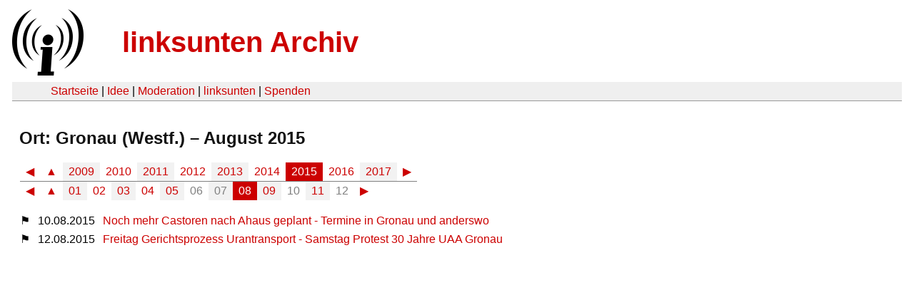

--- FILE ---
content_type: text/html
request_url: https://linksunten.indymedia.org/es/archiv/orte/798/2015/08/index.html
body_size: 1234
content:
<!DOCTYPE html PUBLIC "-//W3C//DTD XHTML 1.0 Transitional//EN"
        "http://www.w3.org/TR/xhtml1/DTD/xhtml1-transitional.dtd">
<html xmlns="http://www.w3.org/1999/xhtml" xml:lang="de" lang="de" dir="ltr">
<head>
  <meta http-equiv="Content-Type" content="text/html; charset=utf-8" />
  <meta http-equiv="Content-Style-Type" content="text/css" />
  <meta http-equiv="Content-Type" content="text/html; charset=utf-8" />
  <title>linksunten Archiv: Ort: Gronau (Westf.) 08/2015</title>
  <link rel="shortcut icon" href="../../../../../static/favicon.ico" type="image/x-icon" />
  <link type="text/css" rel="stylesheet" media="all" href=../../../../../static/linksunten.css />
</head>
<body class="not-front not-logged-in page-node node-type-story no-sidebars i18n-de">
<div id="center">
<a name="top"></a>
<table id="header">
  <tr>
    <td>
      <a href="../../../../../index.html" title="((i))"><img src="../../../../../static/logo.png" alt="((i))" /></a>
    </td>
    <td>
      <h1 id="site-name"><a href="../../../../../index.html" title="linksunten Archiv">linksunten Archiv</a></h1>
    </td>
  </tr>
</table>
<table id="wrapper-header-table"><tr>
<td id="wrapper-header-table-td-left"></td>
<td>
<table id="header-table">
  <tr>
    <td>
      <table id="header-table-links">
        <tr>
          <td id="header-table-td-left"></td>
          <td id="header-table-td-links">
            <a href="../../../../../index.html">Startseite</a>&nbsp;| <a href=../../../../../node/1/index.html>Idee</a>&nbsp;| <a href=../../../../../node/350/index.html>Moderation</a>&nbsp;| <a href="../../../../../user/7/blog/index.html">linksunten</a>&nbsp;| <a href="../../../../../donate/index.html">Spenden</a>
          </td>
        </tr>
      </table>
    </td>
  </tr>
</table>
</td>
<td id="wrapper-header-table-td-right"></td>
</tr>
</table>
<table id="content">
  <tr>
    <td class="main-content" id="content-none">
      <div class="content">

<h2 class="content-title">Ort: Gronau (Westf.) – August 2015</h2>
<table class='archive-table archive-navigation-date-table archive-navigation-date-top'>
  <tr class='archive-tr archive-navigation-date-row-outer archive-navigation-date-row-outer-first'>
    <td class='archive-td archive-navigation-date-cell-outer'>
<table class='archive-table archive-navigation-date-table-year'>
  <tr class='archive-tr archive-navigation-date-row-year'>
    <td class='archive-td archive-navigation-date-link archive-navigation-date-entry archive-navigation-date-cell-inactive'>
      <a href="../../2014/index.html">◀</a>
    </td>
    <td class='archive-td archive-navigation-date-link archive-navigation-date-entry archive-navigation-date-cell-inactive'>
      <a href="../../index.html">▲</a>
    </td>
    <td class='archive-td archive-navigation-date-entry archive-navigation-date-column-even archive-navigation-date-cell-inactive archive-navigation-date-link'>
      <a href="../../2009/index.html">2009</a>
    </td>
    <td class='archive-td archive-navigation-date-entry archive-navigation-date-column-odd archive-navigation-date-cell-inactive archive-navigation-date-link'>
      <a href="../../2010/index.html">2010</a>
    </td>
    <td class='archive-td archive-navigation-date-entry archive-navigation-date-column-even archive-navigation-date-cell-inactive archive-navigation-date-link'>
      <a href="../../2011/index.html">2011</a>
    </td>
    <td class='archive-td archive-navigation-date-entry archive-navigation-date-column-odd archive-navigation-date-cell-inactive archive-navigation-date-link'>
      <a href="../../2012/index.html">2012</a>
    </td>
    <td class='archive-td archive-navigation-date-entry archive-navigation-date-column-even archive-navigation-date-cell-inactive archive-navigation-date-link'>
      <a href="../../2013/index.html">2013</a>
    </td>
    <td class='archive-td archive-navigation-date-entry archive-navigation-date-column-odd archive-navigation-date-cell-inactive archive-navigation-date-link'>
      <a href="../../2014/index.html">2014</a>
    </td>
    <td class='archive-td archive-navigation-date-entry archive-navigation-date-column-even archive-navigation-date-cell-active archive-navigation-date-nolink'>
      2015
    </td>
    <td class='archive-td archive-navigation-date-entry archive-navigation-date-column-odd archive-navigation-date-cell-inactive archive-navigation-date-link'>
      <a href="../../2016/index.html">2016</a>
    </td>
    <td class='archive-td archive-navigation-date-entry archive-navigation-date-column-even archive-navigation-date-cell-inactive archive-navigation-date-link'>
      <a href="../../2017/index.html">2017</a>
    </td>
    <td class='archive-td archive-navigation-date-link archive-navigation-date-entry archive-navigation-date-cell-inactive'>
      <a href="../../2016/index.html">▶</a>
    </td>
  </tr>
</table>
    </td>
  </tr>
  <tr class='archive-tr archive-navigation-date-row-outer'>
    <td class='archive-td archive-navigation-date-cell-outer'>
<table class='archive-table archive-navigation-date-table-month'>
  <tr class='archive-tr archive-navigation-date-row-month'>
    <td class='archive-td archive-navigation-date-month-cell'>
<table class='archive-table archive-navigation-date-navel-table-left'>
  <tr class='archive-tr archive-navigation-date-navel-row'>
    <td class='archive-td archive-navigation-date-link archive-navigation-date-entry archive-navigation-date-navel-cell'>
      <a href="../../2015/05/index.html">◀</a>
    </td>
    <td class='archive-td archive-navigation-date-link archive-navigation-date-entry archive-navigation-date-cell-inactive'>
      <a href="../index.html">▲</a>
    </td>
  </tr>
</table>
<table class='archive-table archive-navigation-date-monel-table'>
  <tr class='archive-tr archive-navigation-date-monel-row'>
    <td class='archive-td archive-navigation-date-monel-entry archive-navigation-date-entry archive-navigation-date-column-even archive-navigation-date-cell-inactive archive-navigation-date-link'>
      <a href="../01/index.html">01</a>
    </td>
    <td class='archive-td archive-navigation-date-monel-entry archive-navigation-date-entry archive-navigation-date-column-odd archive-navigation-date-cell-inactive archive-navigation-date-link'>
      <a href="../02/index.html">02</a>
    </td>
    <td class='archive-td archive-navigation-date-monel-entry archive-navigation-date-entry archive-navigation-date-column-even archive-navigation-date-cell-inactive archive-navigation-date-link'>
      <a href="../03/index.html">03</a>
    </td>
    <td class='archive-td archive-navigation-date-monel-entry archive-navigation-date-entry archive-navigation-date-column-odd archive-navigation-date-cell-inactive archive-navigation-date-link'>
      <a href="../04/index.html">04</a>
    </td>
    <td class='archive-td archive-navigation-date-monel-entry archive-navigation-date-entry archive-navigation-date-column-even archive-navigation-date-cell-inactive archive-navigation-date-link'>
      <a href="../05/index.html">05</a>
    </td>
    <td class='archive-td archive-navigation-date-monel-entry archive-navigation-date-entry archive-navigation-date-column-odd archive-navigation-date-cell-inactive archive-navigation-date-nolink'>
      06
    </td>
    <td class='archive-td archive-navigation-date-monel-entry archive-navigation-date-entry archive-navigation-date-column-even archive-navigation-date-cell-inactive archive-navigation-date-nolink'>
      07
    </td>
    <td class='archive-td archive-navigation-date-monel-entry archive-navigation-date-entry archive-navigation-date-column-odd archive-navigation-date-cell-active archive-navigation-date-link'>
      08
    </td>
    <td class='archive-td archive-navigation-date-monel-entry archive-navigation-date-entry archive-navigation-date-column-even archive-navigation-date-cell-inactive archive-navigation-date-link'>
      <a href="../09/index.html">09</a>
    </td>
    <td class='archive-td archive-navigation-date-monel-entry archive-navigation-date-entry archive-navigation-date-column-odd archive-navigation-date-cell-inactive archive-navigation-date-nolink'>
      10
    </td>
    <td class='archive-td archive-navigation-date-monel-entry archive-navigation-date-entry archive-navigation-date-column-even archive-navigation-date-cell-inactive archive-navigation-date-link'>
      <a href="../11/index.html">11</a>
    </td>
    <td class='archive-td archive-navigation-date-monel-entry archive-navigation-date-entry archive-navigation-date-column-odd archive-navigation-date-cell-inactive archive-navigation-date-nolink'>
      12
    </td>
  </tr>
</table>
<table class='archive-table archive-navigation-date-navel-table-right'>
  <tr class='archive-tr archive-navigation-date-navel-row'>
    <td class='archive-td archive-navigation-date-link archive-navigation-date-entry archive-navigation-date-navel-cell'>
      <a href="../../2015/09/index.html">▶</a>
    </td>
  </tr>
</table>
    </td>
  </tr>
</table>
    </td>
  </tr>
</table>
<table class='archive-table'>
  <tr id='2015-08-10' class='archive-tr'>
    <td class='archive-td archive-nid'>
      &#x2691
    </td>
    <td class='archive-td archive-empty'>
    </td>
    <td class='archive-td'>
      10.08.2015
    </td>
    <td class='archive-td archive-empty'>
    </td>
    <td class='archive-td'>
      <a href="../../../../../node/150453/index.html">Noch mehr Castoren nach Ahaus geplant - Termine in Gronau und anderswo</a>
    </td>
  </tr>
  <tr id='2015-08-12' class='archive-tr'>
    <td class='archive-td archive-nid'>
      &#x2691
    </td>
    <td class='archive-td archive-empty'>
    </td>
    <td class='archive-td'>
      12.08.2015
    </td>
    <td class='archive-td archive-empty'>
    </td>
    <td class='archive-td'>
      <a href="../../../../../node/150657/index.html">Freitag Gerichtsprozess Urantransport - Samstag Protest 30 Jahre UAA Gronau</a>
    </td>
  </tr>
</table>

        <br />
        <br />
      </div>
    </td>
  </tr>
</table>
</body>
</html>
